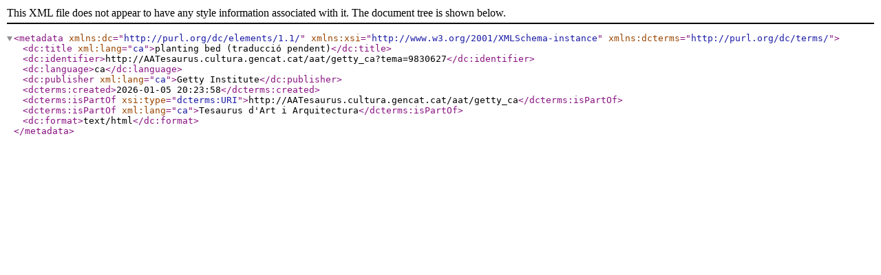

--- FILE ---
content_type: text/xml;charset=UTF-8
request_url: http://aatesaurus.cultura.gencat.cat/aat/getty_ca/xml.php?dcTema=9830627
body_size: 741
content:
<?xml version="1.0" encoding="utf-8"?><metadata xmlns:dc="http://purl.org/dc/elements/1.1/"  xmlns:xsi="http://www.w3.org/2001/XMLSchema-instance" xmlns:dcterms="http://purl.org/dc/terms/"><dc:title xml:lang="ca">planting bed (traducció pendent)</dc:title><dc:identifier>http://AATesaurus.cultura.gencat.cat/aat/getty_ca?tema=9830627</dc:identifier><dc:language>ca</dc:language><dc:publisher xml:lang="ca">Getty Institute</dc:publisher><dcterms:created>2026-01-05 20:23:58</dcterms:created><dcterms:isPartOf xsi:type="dcterms:URI">http://AATesaurus.cultura.gencat.cat/aat/getty_ca</dcterms:isPartOf><dcterms:isPartOf xml:lang="ca">Tesaurus d&apos;Art i Arquitectura</dcterms:isPartOf><dc:format>text/html</dc:format></metadata>